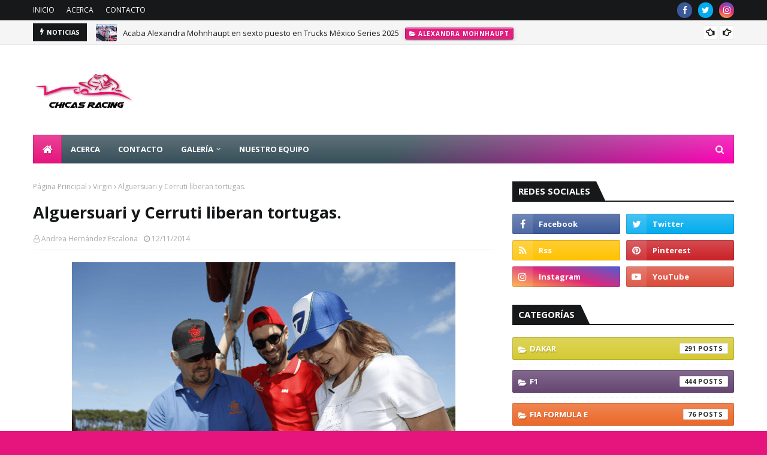

--- FILE ---
content_type: text/html; charset=utf-8
request_url: https://www.google.com/recaptcha/api2/aframe
body_size: 268
content:
<!DOCTYPE HTML><html><head><meta http-equiv="content-type" content="text/html; charset=UTF-8"></head><body><script nonce="f7bOm4NORTDzMp3cW7Y2pQ">/** Anti-fraud and anti-abuse applications only. See google.com/recaptcha */ try{var clients={'sodar':'https://pagead2.googlesyndication.com/pagead/sodar?'};window.addEventListener("message",function(a){try{if(a.source===window.parent){var b=JSON.parse(a.data);var c=clients[b['id']];if(c){var d=document.createElement('img');d.src=c+b['params']+'&rc='+(localStorage.getItem("rc::a")?sessionStorage.getItem("rc::b"):"");window.document.body.appendChild(d);sessionStorage.setItem("rc::e",parseInt(sessionStorage.getItem("rc::e")||0)+1);localStorage.setItem("rc::h",'1765105031843');}}}catch(b){}});window.parent.postMessage("_grecaptcha_ready", "*");}catch(b){}</script></body></html>

--- FILE ---
content_type: text/plain
request_url: https://www.google-analytics.com/j/collect?v=1&_v=j102&a=266355517&t=pageview&_s=1&dl=https%3A%2F%2Fwww.chicasracing.com%2F2014%2F12%2Falguersuari-y-cerruti-liberan-tortugas.html&ul=en-us%40posix&dt=Alguersuari%20y%20Cerruti%20liberan%20tortugas.&sr=1280x720&vp=1280x720&_u=IEBAAEABAAAAACAAI~&jid=672277903&gjid=370695268&cid=2043999741.1765105025&tid=UA-49689710-1&_gid=1749107439.1765105025&_r=1&_slc=1&z=1081753160
body_size: -452
content:
2,cG-63HFP44BZR